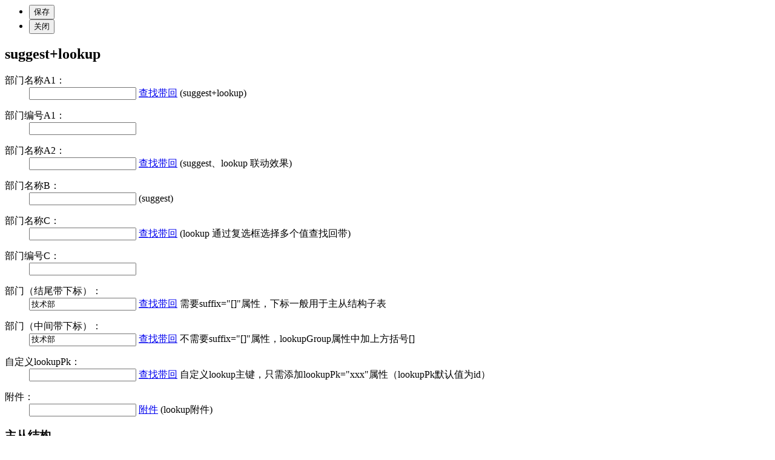

--- FILE ---
content_type: text/html; charset=utf-8
request_url: https://www.publiccms.com/ui/demo/database/db_widget.html
body_size: 9443
content:
<form action="demo/common/ajaxDone.html?navTabId=masterList&callbackType=closeCurrent" method="post" class="pageForm required-validate" onsubmit="return validateCallback(this, navTabAjaxDone)">
	<div class="formBar card">
		<ul>
			<li><button type="submit"class="buttonActive">保存</button></li>
			<li><button type="button" class="button close">关闭</button></li>
		</ul>
	</div>
	<div class="card">
		<div class="pageFormContent" layoutH>
			<h2 class="contentTitle">suggest+lookup</h2>
			<dl class="nowrap">
				<dt>部门名称A1：</dt>
				<dd>
					<input id="inputOrg1" name="org1.id" value="" type="hidden"/>
					<input class="required" name="org1.orgName" type="text" postField="keyword" suggestFields="orgNum,orgName"
						suggestUrl="demo/database/db_lookupSuggest.html" lookupGroup="org1"/>
					<a class="btnLook" href="demo/database/dwzOrgLookup.html" lookupGroup="org1">查找带回</a>
					<span class="info">(suggest+lookup)</span>
				</dd>
			</dl>
			<dl class="nowrap">
				<dt>部门编号A1：</dt>
				<dd>
					<input class="readonly" name="org1.orgNum" readonly="readonly" type="text"/>
				</dd>
			</dl>

			<dl class="nowrap">
				<dt>部门名称A2：</dt>
				<dd>
					<input name="org1_1.id" value="" type="hidden"/>
					<input class="required" name="org1_1.orgName" type="text" suggestFields="orgNum,orgName"
						suggestUrl="demo/database/db_lookupSuggest.html?orgId={inputOrg1}" warn="请选择部门A1" lookupGroup="org1_1"/>
					<a class="btnLook" href="demo/database/dwzOrgLookup.html?orgId={inputOrg1}" warn="请选择部门A1" lookupGroup="org1_1">查找带回</a>
					<span class="info">(suggest、lookup 联动效果)</span>
				</dd>
			</dl>
			<div class="divider"></div>

			<dl class="nowrap">
				<dt>部门名称B：</dt>
				<dd>
					<input name="org2.id" value="" type="hidden">
					<input class="required" name="org2.orgName" type="text" suggestFields="orgName" suggestUrl="demo/database/db_lookupSuggest.html" lookupGroup="org2"/>
					<span class="info">(suggest)</span>
				</dd>
			</dl>

			<div class="divider"></div>

			<dl class="nowrap">
				<dt>部门名称C：</dt>
				<dd>
					<input name="org3.id" value="" type="hidden">
					<input name="org3.orgName" type="text"/>
					<a class="btnLook" href="demo/database/dwzOrgLookup2.html" lookupGroup="org3">查找带回</a>
					<span class="info">(lookup 通过复选框选择多个值查找回带)</span>
				</dd>
			</dl>
			<dl class="nowrap">
				<dt>部门编号C：</dt>
				<dd>
					<input class="readonly" name="org3.orgNum" readonly="readonly" type="text"/>
				</dd>
			</dl>

			<div class="divider"></div>
			<dl class="nowrap">
				<dt>部门（结尾带下标）：</dt>
				<dd>
					<input name="org.id[]" value="1" type="hidden"/>
					<input class="required" name="org.orgName[]" value="技术部" type="text" suggestFields="orgNum,orgName" suggestUrl="demo/database/db_lookupSuggest.html" lookupGroup="org" suffix="[]"/>
					<a class="btnLook" href="demo/database/dwzOrgLookup.html" lookupGroup="org" suffix="[]">查找带回</a>
					<span class="info">需要suffix="[]"属性，下标一般用于主从结构子表</span>
				</dd>
			</dl>

			<div class="divider"></div>
			<dl class="nowrap">
				<dt>部门（中间带下标）：</dt>
				<dd>
					<input name="org[].id" value="1" type="hidden"/>
					<input class="required" name="org[].orgName" value="技术部" type="text" suggestFields="orgNum,orgName" suggestUrl="demo/database/db_lookupSuggest.html" lookupGroup="org[]"/>
					<a class="btnLook" href="demo/database/dwzOrgLookup.html" lookupGroup="org[]">查找带回</a>
					<span class="info">不需要suffix="[]"属性，lookupGroup属性中加上方括号[]</span>
				</dd>
			</dl>

			<div class="divider"></div>
			<dl class="nowrap">
				<dt>自定义lookupPk：</dt>
				<dd>
					<input name="obj.orgNum" value="" type="hidden"/>
					<input class="required" name="obj.orgName" type="text" suggestFields="orgNum,orgName" suggestUrl="demo/database/db_lookupSuggest.html" lookupGroup="obj" lookupPk="orgNum"/>
					<a class="btnLook" href="demo/database/dwzOrgLookup.html" lookupGroup="obj" lookupPk="orgNum">查找带回</a>
					<span class="info">自定义lookup主键，只需添加lookupPk="xxx"属性（lookupPk默认值为id）</span>
				</dd>
			</dl>

			<div class="divider"></div>

			<dl class="nowrap">
				<dt>附件：</dt>
				<dd>
					<input name="attachment.id" value="" type="hidden">
					<input class="readonly" name="attachment.fileName" value="" readonly="readonly" type="text"/>
					<a class="btnAttach" href="demo/database/db_attachmentLookup.html" lookupGroup="attachment" width="560" height="300" title="附件">附件</a>
					<span class="info">(lookup附件)</span>
				</dd>
			</dl>

			<div class="divider"></div>
			<h3 class="contentTitle">主从结构</h3>
			<div class="tabs">
				<div class="tabsHeader">
					<div class="tabsHeaderContent">
						<ul>
							<li class="selected"><a href="javascript:void(0)">从表1【Struts2 示例】</a></li>
							<li><a href="javascript:void(0)">从表2【PHP 示例 - 结尾带下标[#index#]】</a></li>
							<li><a href="javascript:void(0)">从表2【PHP 示例 - 结尾带下标[]】</a></li>
						</ul>
					</div>
				</div>
				<div class="tabsContent">
					<div>
						<table class="list nowrap sortDrag itemDetail" addButton="新建从表1条目" width="100%">
							<thead>
								<tr>
									<th type="text" name="items[#index#].itemString" size="12" fieldClass="required" fieldAttrs="{remote:'validate_remote.html', maxlength:10}">从字符串</th>
									<th type="text" name="items[#index#].itemInt" defaultVal="#index#" size="12" fieldClass="digits">从整数</th>
									<th type="text" name="items[#index#].itemFloat" defaultVal="0.8" size="12" fieldClass="number">从浮点</th>
									<th type="date" name="items[#index#].itemDate" defaultVal="2011-12-28" size="12">从日期</th>
									<th type="date" format="yyyy-MM-dd HH:mm:ss" name="items[#index#].itemDataTime" size="16">从日期时间</th>
									<th type="lookup" name="items[#index#].org.orgName" lookupGroup="items[#index#].org" lookupUrl="demo/database/dwzOrgLookup.html" suggestUrl="demo/database/db_lookupSuggest.html" suggestFields="orgName" postField="keywords" size="12" fieldClass="required">部门名称</th>
									<th type="enum" name="items[#index#].itemEnum" enumUrl="demo/database/db_select.html" size="12">从枚举</th>
									<th type="attach" name="items[#index#].attachment.fileName" lookupGroup="items[#index#].attachment" lookupUrl="demo/database/db_attachmentLookup.html" size="12">从附件</th>
									<th type="delAndSort" width="60">操作</th>
								</tr>
							</thead>
							<tbody></tbody>
						</table>
					</div>
					<div>
						<table class="list nowrap itemDetail" addButton="新建从表2条目" width="100%">
							<thead>
								<tr>
									<th type="text" name="items.itemString[#index#]" size="12" fieldClass="required">从字符串</th>
									<th type="text" name="items.itemInt[#index#]" size="12" fieldClass="digits">从整数</th>
									<th type="text" name="items.itemFloat[#index#]" size="12" fieldClass="number">从浮点</th>
									<th type="date" name="items.itemDate[#index#]" size="12">从日期</th>
									<th type="date" format="yyyy-MM-dd HH:mm:ss" name="items.itemDataTime[#index#]" size="16">从日期时间</th>
									<th type="lookup" name="items.org.orgName[#index#]" lookupGroup="items.org" lookupUrl="demo/database/dwzOrgLookup.html" lookupPk="orgNum" suggestUrl="demo/database/db_lookupSuggest.html" suggestFields="orgNum,orgName" size="12">部门名称</th>
									<th type="enum" name="items.itemEnum[#index#]" enumUrl="demo/database/db_select.html" size="12">从枚举</th>
									<th type="attach" name="items.attachment.fileName[#index#]" lookupGroup="items.attachment" lookupUrl="demo/database/db_attachmentLookup.html" size="12">从附件</th>
									<th type="delAndSort" width="60">操作</th>
								</tr>
							</thead>
							<tbody></tbody>
						</table>
					</div>
					<div>
						<table class="list nowrap itemDetail" addButton="新建从表3条目" width="100%">
							<thead>
								<tr>
									<th type="text" name="items.itemString[]" size="12" fieldClass="required">从字符串</th>
									<th type="text" name="items.itemInt[]" size="12" fieldClass="digits">从整数</th>
									<th type="text" name="items.itemFloat[]" size="12" fieldClass="number">从浮点</th>
									<th type="date" name="items.itemDate[]" size="12">从日期</th>
									<th type="date" format="yyyy-MM-dd HH:mm:ss" name="items.itemDataTime[]" size="16">从日期时间</th>
									<th type="lookup" name="items.org.orgName[]" lookupGroup="items.org" lookupUrl="demo/database/dwzOrgLookup.html" suggestUrl="demo/database/db_lookupSuggest.html" suggestFields="orgName" size="12">部门名称</th>
									<th type="enum" name="items.itemEnum[]" enumUrl="demo/database/db_select.html" size="12">从枚举</th>
									<th type="attach" name="items.attachment.fileName[]" lookupGroup="items.attachment" lookupUrl="demo/database/db_attachmentLookup.html" size="12">从附件</th>
									<th type="delAndSort" width="60">操作</th>
								</tr>
							</thead>
							<tbody></tbody>
						</table>
					</div>
				</div>
			</div>

		</div>
	</div>
</form>